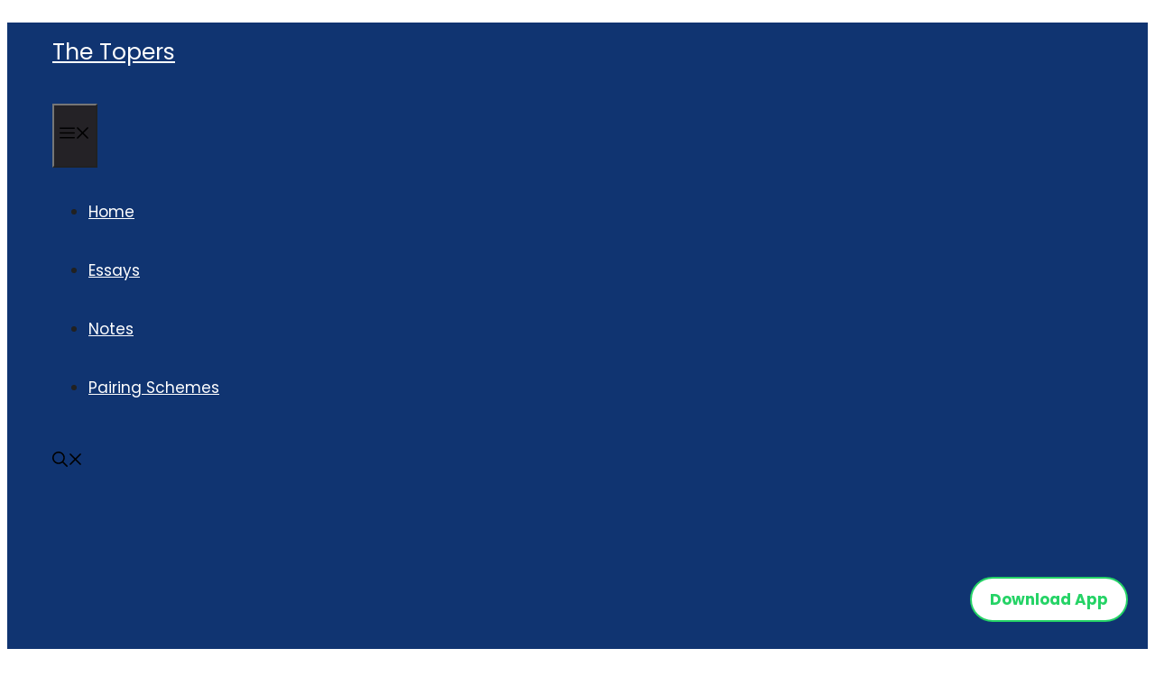

--- FILE ---
content_type: text/html; charset=utf-8
request_url: https://www.google.com/recaptcha/api2/aframe
body_size: 265
content:
<!DOCTYPE HTML><html><head><meta http-equiv="content-type" content="text/html; charset=UTF-8"></head><body><script nonce="mgh0hEp1CjAc7Kg9Feo12w">/** Anti-fraud and anti-abuse applications only. See google.com/recaptcha */ try{var clients={'sodar':'https://pagead2.googlesyndication.com/pagead/sodar?'};window.addEventListener("message",function(a){try{if(a.source===window.parent){var b=JSON.parse(a.data);var c=clients[b['id']];if(c){var d=document.createElement('img');d.src=c+b['params']+'&rc='+(localStorage.getItem("rc::a")?sessionStorage.getItem("rc::b"):"");window.document.body.appendChild(d);sessionStorage.setItem("rc::e",parseInt(sessionStorage.getItem("rc::e")||0)+1);localStorage.setItem("rc::h",'1762425033600');}}}catch(b){}});window.parent.postMessage("_grecaptcha_ready", "*");}catch(b){}</script></body></html>